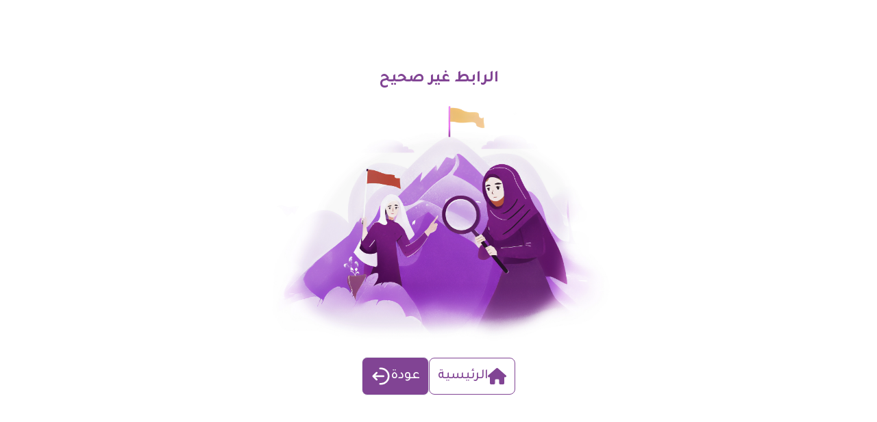

--- FILE ---
content_type: text/html
request_url: https://oula.org.sa/photos-sections/%D8%A7%D9%84%D8%B1%D8%B3%D8%A7%D9%85-%D8%A7%D9%84%D8%B5%D8%BA%D9%8A%D8%B1-2022
body_size: 219
content:
<!doctype html>
<html lang="ar" dir="rtl">
  <head>
    <meta charset="UTF-8" />
    <meta name="viewport" content="width=device-width, initial-scale=1.0" />
    <title>الجمعية النسائية الخيرية الأولى بجدة</title>
    <script type="module" crossorigin src="/assets/index-DOFnYNDF.js"></script>
    <link rel="stylesheet" crossorigin href="/assets/index-VAEBJXoi.css">
  </head>
  <body>
    <div id="root"></div>
  </body>
</html>


--- FILE ---
content_type: text/css
request_url: https://oula.org.sa/assets/index-VAEBJXoi.css
body_size: 12706
content:
@import"https://fonts.googleapis.com/css2?family=Tajawal:wght@200;300;400;500;700;800;900&display=swap";@import"https://fonts.googleapis.com/css2?family=Almarai:wght@300;400;700;800&display=swap";*,:before,:after{--tw-border-spacing-x: 0;--tw-border-spacing-y: 0;--tw-translate-x: 0;--tw-translate-y: 0;--tw-rotate: 0;--tw-skew-x: 0;--tw-skew-y: 0;--tw-scale-x: 1;--tw-scale-y: 1;--tw-pan-x: ;--tw-pan-y: ;--tw-pinch-zoom: ;--tw-scroll-snap-strictness: proximity;--tw-gradient-from-position: ;--tw-gradient-via-position: ;--tw-gradient-to-position: ;--tw-ordinal: ;--tw-slashed-zero: ;--tw-numeric-figure: ;--tw-numeric-spacing: ;--tw-numeric-fraction: ;--tw-ring-inset: ;--tw-ring-offset-width: 0px;--tw-ring-offset-color: #fff;--tw-ring-color: rgb(59 130 246 / .5);--tw-ring-offset-shadow: 0 0 #0000;--tw-ring-shadow: 0 0 #0000;--tw-shadow: 0 0 #0000;--tw-shadow-colored: 0 0 #0000;--tw-blur: ;--tw-brightness: ;--tw-contrast: ;--tw-grayscale: ;--tw-hue-rotate: ;--tw-invert: ;--tw-saturate: ;--tw-sepia: ;--tw-drop-shadow: ;--tw-backdrop-blur: ;--tw-backdrop-brightness: ;--tw-backdrop-contrast: ;--tw-backdrop-grayscale: ;--tw-backdrop-hue-rotate: ;--tw-backdrop-invert: ;--tw-backdrop-opacity: ;--tw-backdrop-saturate: ;--tw-backdrop-sepia: ;--tw-contain-size: ;--tw-contain-layout: ;--tw-contain-paint: ;--tw-contain-style: }::backdrop{--tw-border-spacing-x: 0;--tw-border-spacing-y: 0;--tw-translate-x: 0;--tw-translate-y: 0;--tw-rotate: 0;--tw-skew-x: 0;--tw-skew-y: 0;--tw-scale-x: 1;--tw-scale-y: 1;--tw-pan-x: ;--tw-pan-y: ;--tw-pinch-zoom: ;--tw-scroll-snap-strictness: proximity;--tw-gradient-from-position: ;--tw-gradient-via-position: ;--tw-gradient-to-position: ;--tw-ordinal: ;--tw-slashed-zero: ;--tw-numeric-figure: ;--tw-numeric-spacing: ;--tw-numeric-fraction: ;--tw-ring-inset: ;--tw-ring-offset-width: 0px;--tw-ring-offset-color: #fff;--tw-ring-color: rgb(59 130 246 / .5);--tw-ring-offset-shadow: 0 0 #0000;--tw-ring-shadow: 0 0 #0000;--tw-shadow: 0 0 #0000;--tw-shadow-colored: 0 0 #0000;--tw-blur: ;--tw-brightness: ;--tw-contrast: ;--tw-grayscale: ;--tw-hue-rotate: ;--tw-invert: ;--tw-saturate: ;--tw-sepia: ;--tw-drop-shadow: ;--tw-backdrop-blur: ;--tw-backdrop-brightness: ;--tw-backdrop-contrast: ;--tw-backdrop-grayscale: ;--tw-backdrop-hue-rotate: ;--tw-backdrop-invert: ;--tw-backdrop-opacity: ;--tw-backdrop-saturate: ;--tw-backdrop-sepia: ;--tw-contain-size: ;--tw-contain-layout: ;--tw-contain-paint: ;--tw-contain-style: }*,:before,:after{box-sizing:border-box;border-width:0;border-style:solid;border-color:#e5e7eb}:before,:after{--tw-content: ""}html,:host{line-height:1.5;-webkit-text-size-adjust:100%;-moz-tab-size:4;-o-tab-size:4;tab-size:4;font-family:ui-sans-serif,system-ui,sans-serif,"Apple Color Emoji","Segoe UI Emoji",Segoe UI Symbol,"Noto Color Emoji";font-feature-settings:normal;font-variation-settings:normal;-webkit-tap-highlight-color:transparent}body{margin:0;line-height:inherit}hr{height:0;color:inherit;border-top-width:1px}abbr:where([title]){-webkit-text-decoration:underline dotted;text-decoration:underline dotted}h1,h2,h3,h4,h5,h6{font-size:inherit;font-weight:inherit}a{color:inherit;text-decoration:inherit}b,strong{font-weight:bolder}code,kbd,samp,pre{font-family:ui-monospace,SFMono-Regular,Menlo,Monaco,Consolas,Liberation Mono,Courier New,monospace;font-feature-settings:normal;font-variation-settings:normal;font-size:1em}small{font-size:80%}sub,sup{font-size:75%;line-height:0;position:relative;vertical-align:baseline}sub{bottom:-.25em}sup{top:-.5em}table{text-indent:0;border-color:inherit;border-collapse:collapse}button,input,optgroup,select,textarea{font-family:inherit;font-feature-settings:inherit;font-variation-settings:inherit;font-size:100%;font-weight:inherit;line-height:inherit;letter-spacing:inherit;color:inherit;margin:0;padding:0}button,select{text-transform:none}button,input:where([type=button]),input:where([type=reset]),input:where([type=submit]){-webkit-appearance:button;background-color:transparent;background-image:none}:-moz-focusring{outline:auto}:-moz-ui-invalid{box-shadow:none}progress{vertical-align:baseline}::-webkit-inner-spin-button,::-webkit-outer-spin-button{height:auto}[type=search]{-webkit-appearance:textfield;outline-offset:-2px}::-webkit-search-decoration{-webkit-appearance:none}::-webkit-file-upload-button{-webkit-appearance:button;font:inherit}summary{display:list-item}blockquote,dl,dd,h1,h2,h3,h4,h5,h6,hr,figure,p,pre{margin:0}fieldset{margin:0;padding:0}legend{padding:0}ol,ul,menu{list-style:none;margin:0;padding:0}dialog{padding:0}textarea{resize:vertical}input::-moz-placeholder,textarea::-moz-placeholder{opacity:1;color:#9ca3af}input::placeholder,textarea::placeholder{opacity:1;color:#9ca3af}button,[role=button]{cursor:pointer}:disabled{cursor:default}img,svg,video,canvas,audio,iframe,embed,object{display:block;vertical-align:middle}img,video{max-width:100%;height:auto}[hidden]:where(:not([hidden=until-found])){display:none}.container{width:100%;margin-right:auto;margin-left:auto;padding-right:1rem;padding-left:1rem}@media (min-width: 540px){.container{max-width:540px}}@media (min-width: 720px){.container{max-width:720px}}@media (min-width: 960px){.container{max-width:960px}}@media (min-width: 1140px){.container{max-width:1140px}}@media (min-width: 1320px){.container{max-width:1320px}}.invisible{visibility:hidden}.fixed{position:fixed}.absolute{position:absolute}.relative{position:relative}.-right-\[7rem\]{right:-7rem}.bottom-0{bottom:0}.bottom-1\/2{bottom:50%}.bottom-10{bottom:2.5rem}.bottom-20{bottom:5rem}.bottom-3{bottom:.75rem}.bottom-5{bottom:1.25rem}.bottom-\[-100px\]{bottom:-100px}.bottom-\[-1px\]{bottom:-1px}.bottom-\[-235px\]{bottom:-235px}.bottom-\[-275px\]{bottom:-275px}.bottom-\[100px\]{bottom:100px}.bottom-\[62px\]{bottom:62px}.left-0{left:0}.left-1\/2{left:50%}.left-10{left:2.5rem}.left-2{left:.5rem}.left-\[-10px\]{left:-10px}.left-\[-150px\]{left:-150px}.left-\[-200px\]{left:-200px}.left-\[-25px\]{left:-25px}.left-\[-2px\]{left:-2px}.left-\[-35px\]{left:-35px}.left-\[-50\%\]{left:-50%}.left-\[20px\]{left:20px}.left-\[27\%\]{left:27%}.left-\[40\%\]{left:40%}.left-\[45\%\]{left:45%}.left-\[6\%\]{left:6%}.right-0{right:0}.right-10{right:2.5rem}.right-2{right:.5rem}.right-\[-10px\]{right:-10px}.right-\[-150px\]{right:-150px}.right-\[-2px\]{right:-2px}.right-\[-35px\]{right:-35px}.right-\[10\%\]{right:10%}.right-\[10px\]{right:10px}.right-\[20px\]{right:20px}.right-\[40\%\]{right:40%}.right-\[43\%\]{right:43%}.right-\[65\%\]{right:65%}.top-0{top:0}.top-1\/2{top:50%}.top-10{top:2.5rem}.top-2{top:.5rem}.top-32{top:8rem}.top-40{top:10rem}.top-5{top:1.25rem}.top-\[-1px\]{top:-1px}.top-\[-20px\]{top:-20px}.top-\[-21px\]{top:-21px}.top-\[-50px\]{top:-50px}.top-\[-70px\]{top:-70px}.top-\[-8px\]{top:-8px}.top-\[100px\]{top:100px}.top-\[10px\]{top:10px}.top-\[110px\]{top:110px}.top-\[180px\]{top:180px}.top-\[200px\]{top:200px}.top-\[33\%\]{top:33%}.top-\[34px\]{top:34px}.top-\[480px\]{top:480px}.top-\[48px\]{top:48px}.z-10{z-index:10}.z-30{z-index:30}.z-50{z-index:50}.z-\[-1\]{z-index:-1}.z-\[15\]{z-index:15}.z-\[20\]{z-index:20}.z-\[99999\]{z-index:99999}.z-\[9999\]{z-index:9999}.z-\[999\]{z-index:999}.z-\[99\]{z-index:99}.order-1{order:1}.order-2{order:2}.mx-1{margin-left:.25rem;margin-right:.25rem}.mx-2{margin-left:.5rem;margin-right:.5rem}.mx-5{margin-left:1.25rem;margin-right:1.25rem}.mx-auto{margin-left:auto;margin-right:auto}.my-20{margin-top:5rem;margin-bottom:5rem}.my-4{margin-top:1rem;margin-bottom:1rem}.my-5{margin-top:1.25rem;margin-bottom:1.25rem}.mb-10{margin-bottom:2.5rem}.mb-2{margin-bottom:.5rem}.mb-20{margin-bottom:5rem}.mb-5{margin-bottom:1.25rem}.mb-8{margin-bottom:2rem}.mb-\[120px\]{margin-bottom:120px}.mb-\[250px\]{margin-bottom:250px}.mb-\[350px\]{margin-bottom:350px}.mb-\[400px\]{margin-bottom:400px}.mb-\[650px\]{margin-bottom:650px}.ml-0{margin-left:0}.ml-1{margin-left:.25rem}.ml-10{margin-left:2.5rem}.ml-12{margin-left:3rem}.ml-2{margin-left:.5rem}.ml-\[-100\%\]{margin-left:-100%}.ml-\[5\%\]{margin-left:5%}.ml-auto{margin-left:auto}.mr-1{margin-right:.25rem}.mr-16{margin-right:4rem}.mr-2{margin-right:.5rem}.mr-24{margin-right:6rem}.mr-4{margin-right:1rem}.mr-5{margin-right:1.25rem}.mr-\[15\%\]{margin-right:15%}.mr-auto{margin-right:auto}.mt-1{margin-top:.25rem}.mt-10{margin-top:2.5rem}.mt-12{margin-top:3rem}.mt-2{margin-top:.5rem}.mt-20{margin-top:5rem}.mt-24{margin-top:6rem}.mt-28{margin-top:7rem}.mt-3{margin-top:.75rem}.mt-4{margin-top:1rem}.mt-5{margin-top:1.25rem}.mt-6{margin-top:1.5rem}.mt-7{margin-top:1.75rem}.mt-8{margin-top:2rem}.mt-\[-10px\]{margin-top:-10px}.mt-\[-15px\]{margin-top:-15px}.mt-\[-16px\]{margin-top:-16px}.mt-\[-50px\]{margin-top:-50px}.mt-\[-5px\]{margin-top:-5px}.mt-\[-6px\]{margin-top:-6px}.mt-\[-8px\]{margin-top:-8px}.mt-\[100px\]{margin-top:100px}.mt-\[120px\]{margin-top:120px}.mt-\[150px\]{margin-top:150px}.mt-\[180px\]{margin-top:180px}.mt-\[200px\]{margin-top:200px}.mt-\[77px\]{margin-top:77px}.mt-auto{margin-top:auto}.block{display:block}.flex{display:flex}.inline-flex{display:inline-flex}.table{display:table}.hidden{display:none}.size-10{width:2.5rem;height:2.5rem}.size-12{width:3rem;height:3rem}.size-14{width:3.5rem;height:3.5rem}.size-4{width:1rem;height:1rem}.size-8{width:2rem;height:2rem}.size-\[100px\]{width:100px;height:100px}.size-\[130px\]{width:130px;height:130px}.size-\[150px\]{width:150px;height:150px}.size-\[200px\]{width:200px;height:200px}.size-\[250px\]{width:250px;height:250px}.size-\[270px\]{width:270px;height:270px}.size-\[300px\]{width:300px;height:300px}.size-\[320px\]{width:320px;height:320px}.size-\[420px\]{width:420px;height:420px}.size-\[50px\]{width:50px;height:50px}.size-\[55px\]{width:55px;height:55px}.size-\[60px\]{width:60px;height:60px}.size-fit{width:-moz-fit-content;width:fit-content;height:-moz-fit-content;height:fit-content}.size-full{width:100%;height:100%}.h-10{height:2.5rem}.h-14{height:3.5rem}.h-16{height:4rem}.h-2{height:.5rem}.h-20{height:5rem}.h-4{height:1rem}.h-5{height:1.25rem}.h-8{height:2rem}.h-\[100px\]{height:100px}.h-\[120px\]{height:120px}.h-\[200px\]{height:200px}.h-\[250px\]{height:250px}.h-\[275px\]{height:275px}.h-\[280px\]{height:280px}.h-\[300px\]{height:300px}.h-\[302px\]{height:302px}.h-\[350px\]{height:350px}.h-\[354px\]{height:354px}.h-\[355px\]{height:355px}.h-\[400px\]{height:400px}.h-\[40px\]{height:40px}.h-\[423px\]{height:423px}.h-\[440px\]{height:440px}.h-\[443px\]{height:443px}.h-\[450px\]{height:450px}.h-\[470px\]{height:470px}.h-\[48px\]{height:48px}.h-\[500px\]{height:500px}.h-\[520px\]{height:520px}.h-\[550px\]{height:550px}.h-\[600px\]{height:600px}.h-\[60px\]{height:60px}.h-\[650px\]{height:650px}.h-\[680px\]{height:680px}.h-\[70\%\]{height:70%}.h-\[700px\]{height:700px}.h-\[86\%\]{height:86%}.h-\[90\%\]{height:90%}.h-\[90px\]{height:90px}.h-\[98\%\]{height:98%}.h-\[9px\]{height:9px}.h-fit{height:-moz-fit-content;height:fit-content}.h-full{height:100%}.h-screen{height:100vh}.max-h-\[90\%\]{max-height:90%}.max-h-\[90vh\]{max-height:90vh}.max-h-\[95\%\]{max-height:95%}.min-h-\[308px\]{min-height:308px}.min-h-\[500px\]{min-height:500px}.min-h-screen{min-height:100vh}.w-1\/2{width:50%}.w-1\/3{width:33.333333%}.w-1\/4{width:25%}.w-1\/6{width:16.666667%}.w-20{width:5rem}.w-\[100px\]{width:100px}.w-\[110px\]{width:110px}.w-\[120px\]{width:120px}.w-\[15\%\]{width:15%}.w-\[150px\]{width:150px}.w-\[175px\]{width:175px}.w-\[18\%\]{width:18%}.w-\[198px\]{width:198px}.w-\[20\%\]{width:20%}.w-\[200px\]{width:200px}.w-\[216px\]{width:216px}.w-\[23\%\]{width:23%}.w-\[233px\]{width:233px}.w-\[240px\]{width:240px}.w-\[250px\]{width:250px}.w-\[280px\]{width:280px}.w-\[30\%\]{width:30%}.w-\[300px\]{width:300px}.w-\[307px\]{width:307px}.w-\[35\%\]{width:35%}.w-\[350px\]{width:350px}.w-\[38\%\]{width:38%}.w-\[410px\]{width:410px}.w-\[415px\]{width:415px}.w-\[416px\]{width:416px}.w-\[420px\]{width:420px}.w-\[43\%\]{width:43%}.w-\[45\%\]{width:45%}.w-\[45px\]{width:45px}.w-\[47\%\]{width:47%}.w-\[48\%\]{width:48%}.w-\[49\%\]{width:49%}.w-\[500px\]{width:500px}.w-\[55\%\]{width:55%}.w-\[570px\]{width:570px}.w-\[60\%\]{width:60%}.w-\[68\%\]{width:68%}.w-\[70\%\]{width:70%}.w-\[75px\]{width:75px}.w-\[78\%\]{width:78%}.w-\[80\%\]{width:80%}.w-\[85\%\]{width:85%}.w-\[90\%\]{width:90%}.w-\[95\%\]{width:95%}.w-\[98\%\]{width:98%}.w-fit{width:-moz-fit-content;width:fit-content}.w-full{width:100%}.min-w-8{min-width:2rem}.min-w-\[100px\]{min-width:100px}.max-w-2xl{max-width:42rem}.max-w-\[100\%\]{max-width:100%}.max-w-\[10rem\]{max-width:10rem}.max-w-\[30rem\]{max-width:30rem}.flex-1{flex:1 1 0%}.shrink{flex-shrink:1}.shrink-0{flex-shrink:0}.grow{flex-grow:1}.border-collapse{border-collapse:collapse}.translate-x-\[-50\%\]{--tw-translate-x: -50%;transform:translate(var(--tw-translate-x),var(--tw-translate-y)) rotate(var(--tw-rotate)) skew(var(--tw-skew-x)) skewY(var(--tw-skew-y)) scaleX(var(--tw-scale-x)) scaleY(var(--tw-scale-y))}.translate-y-\[-40\%\]{--tw-translate-y: -40%;transform:translate(var(--tw-translate-x),var(--tw-translate-y)) rotate(var(--tw-rotate)) skew(var(--tw-skew-x)) skewY(var(--tw-skew-y)) scaleX(var(--tw-scale-x)) scaleY(var(--tw-scale-y))}.translate-y-\[-50\%\]{--tw-translate-y: -50%;transform:translate(var(--tw-translate-x),var(--tw-translate-y)) rotate(var(--tw-rotate)) skew(var(--tw-skew-x)) skewY(var(--tw-skew-y)) scaleX(var(--tw-scale-x)) scaleY(var(--tw-scale-y))}.rotate-12{--tw-rotate: 12deg;transform:translate(var(--tw-translate-x),var(--tw-translate-y)) rotate(var(--tw-rotate)) skew(var(--tw-skew-x)) skewY(var(--tw-skew-y)) scaleX(var(--tw-scale-x)) scaleY(var(--tw-scale-y))}.rotate-180{--tw-rotate: 180deg;transform:translate(var(--tw-translate-x),var(--tw-translate-y)) rotate(var(--tw-rotate)) skew(var(--tw-skew-x)) skewY(var(--tw-skew-y)) scaleX(var(--tw-scale-x)) scaleY(var(--tw-scale-y))}.rotate-\[-90deg\]{--tw-rotate: -90deg;transform:translate(var(--tw-translate-x),var(--tw-translate-y)) rotate(var(--tw-rotate)) skew(var(--tw-skew-x)) skewY(var(--tw-skew-y)) scaleX(var(--tw-scale-x)) scaleY(var(--tw-scale-y))}.cursor-default{cursor:default}.cursor-not-allowed{cursor:not-allowed}.cursor-pointer{cursor:pointer}.resize-none{resize:none}.list-none{list-style-type:none}.appearance-none{-webkit-appearance:none;-moz-appearance:none;appearance:none}.flex-col{flex-direction:column}.flex-wrap{flex-wrap:wrap}.items-start{align-items:flex-start}.items-end{align-items:flex-end}.items-center{align-items:center}.justify-start{justify-content:flex-start}.justify-end{justify-content:flex-end}.justify-center{justify-content:center}.justify-between{justify-content:space-between}.justify-around{justify-content:space-around}.gap-1{gap:.25rem}.gap-10{gap:2.5rem}.gap-16{gap:4rem}.gap-2{gap:.5rem}.gap-20{gap:5rem}.gap-3{gap:.75rem}.gap-4{gap:1rem}.gap-5{gap:1.25rem}.gap-6{gap:1.5rem}.gap-8{gap:2rem}.gap-\[120px\]{gap:120px}.overflow-auto{overflow:auto}.overflow-hidden{overflow:hidden}.overflow-x-auto{overflow-x:auto}.overflow-y-auto{overflow-y:auto}.overflow-x-hidden{overflow-x:hidden}.overflow-y-hidden{overflow-y:hidden}.text-ellipsis{text-overflow:ellipsis}.text-nowrap{text-wrap:nowrap}.rounded-2xl{border-radius:1rem}.rounded-3xl{border-radius:1.5rem}.rounded-\[50px\]{border-radius:50px}.rounded-full{border-radius:9999px}.rounded-lg{border-radius:.5rem}.rounded-md{border-radius:.375rem}.rounded-sm{border-radius:.125rem}.rounded-xl{border-radius:.75rem}.rounded-b-2xl{border-bottom-right-radius:1rem;border-bottom-left-radius:1rem}.rounded-b-\[30px\]{border-bottom-right-radius:30px;border-bottom-left-radius:30px}.rounded-b-\[80px\]{border-bottom-right-radius:80px;border-bottom-left-radius:80px}.rounded-b-full{border-bottom-right-radius:9999px;border-bottom-left-radius:9999px}.rounded-b-lg{border-bottom-right-radius:.5rem;border-bottom-left-radius:.5rem}.rounded-b-md{border-bottom-right-radius:.375rem;border-bottom-left-radius:.375rem}.rounded-b-xl{border-bottom-right-radius:.75rem;border-bottom-left-radius:.75rem}.rounded-l-\[50px\]{border-top-left-radius:50px;border-bottom-left-radius:50px}.rounded-l-full{border-top-left-radius:9999px;border-bottom-left-radius:9999px}.rounded-l-lg{border-top-left-radius:.5rem;border-bottom-left-radius:.5rem}.rounded-l-md{border-top-left-radius:.375rem;border-bottom-left-radius:.375rem}.rounded-r-full{border-top-right-radius:9999px;border-bottom-right-radius:9999px}.rounded-r-md{border-top-right-radius:.375rem;border-bottom-right-radius:.375rem}.rounded-t-2xl{border-top-left-radius:1rem;border-top-right-radius:1rem}.rounded-t-3xl{border-top-left-radius:1.5rem;border-top-right-radius:1.5rem}.rounded-t-\[30px\]{border-top-left-radius:30px;border-top-right-radius:30px}.rounded-t-\[35px\]{border-top-left-radius:35px;border-top-right-radius:35px}.rounded-t-\[50px\]{border-top-left-radius:50px;border-top-right-radius:50px}.rounded-t-lg{border-top-left-radius:.5rem;border-top-right-radius:.5rem}.rounded-t-md{border-top-left-radius:.375rem;border-top-right-radius:.375rem}.rounded-t-none{border-top-left-radius:0;border-top-right-radius:0}.rounded-t-xl{border-top-left-radius:.75rem;border-top-right-radius:.75rem}.rounded-bl-2xl{border-bottom-left-radius:1rem}.rounded-bl-3xl{border-bottom-left-radius:1.5rem}.rounded-bl-\[50px\]{border-bottom-left-radius:50px}.rounded-bl-\[60px\]{border-bottom-left-radius:60px}.rounded-bl-\[62px\]{border-bottom-left-radius:62px}.rounded-bl-full{border-bottom-left-radius:9999px}.rounded-bl-lg{border-bottom-left-radius:.5rem}.rounded-bl-md{border-bottom-left-radius:.375rem}.rounded-bl-none{border-bottom-left-radius:0}.rounded-bl-xl{border-bottom-left-radius:.75rem}.rounded-br-3xl{border-bottom-right-radius:1.5rem}.rounded-br-\[100px\]{border-bottom-right-radius:100px}.rounded-br-\[50px\]{border-bottom-right-radius:50px}.rounded-br-\[80px\]{border-bottom-right-radius:80px}.rounded-br-full{border-bottom-right-radius:9999px}.rounded-br-md{border-bottom-right-radius:.375rem}.rounded-tl-2xl{border-top-left-radius:1rem}.rounded-tl-3xl{border-top-left-radius:1.5rem}.rounded-tl-\[286px\]{border-top-left-radius:286px}.rounded-tl-\[50px\]{border-top-left-radius:50px}.rounded-tl-\[5px\]{border-top-left-radius:5px}.rounded-tl-\[80px\]{border-top-left-radius:80px}.rounded-tl-full{border-top-left-radius:9999px}.rounded-tl-md{border-top-left-radius:.375rem}.rounded-tl-none{border-top-left-radius:0}.rounded-tl-xl{border-top-left-radius:.75rem}.rounded-tr-\[120px\]{border-top-right-radius:120px}.rounded-tr-\[50px\]{border-top-right-radius:50px}.rounded-tr-\[5px\]{border-top-right-radius:5px}.rounded-tr-\[60px\]{border-top-right-radius:60px}.rounded-tr-full{border-top-right-radius:9999px}.rounded-tr-lg{border-top-right-radius:.5rem}.rounded-tr-md{border-top-right-radius:.375rem}.rounded-tr-none{border-top-right-radius:0}.rounded-tr-xl{border-top-right-radius:.75rem}.border{border-width:1px}.border-2{border-width:2px}.border-\[8px\]{border-width:8px}.border-x{border-left-width:1px;border-right-width:1px}.border-y-\[8px\]{border-top-width:8px;border-bottom-width:8px}.border-b{border-bottom-width:1px}.border-b-\[10px\]{border-bottom-width:10px}.border-b-\[6px\]{border-bottom-width:6px}.border-b-\[7px\]{border-bottom-width:7px}.border-l{border-left-width:1px}.border-t-0{border-top-width:0px}.border-t-\[10px\]{border-top-width:10px}.border-t-\[15px\]{border-top-width:15px}.border-t-\[4px\]{border-top-width:4px}.border-t-\[6px\]{border-top-width:6px}.border-none{border-style:none}.border-\[\#F1F1F1\]{--tw-border-opacity: 1;border-color:rgb(241 241 241 / var(--tw-border-opacity, 1))}.border-\[\#e4e4e4\]{--tw-border-opacity: 1;border-color:rgb(228 228 228 / var(--tw-border-opacity, 1))}.border-black\/10{border-color:#0000001a}.border-black\/20{border-color:#0003}.border-black\/30{border-color:#0000004d}.border-gray-300{--tw-border-opacity: 1;border-color:rgb(209 213 219 / var(--tw-border-opacity, 1))}.border-gray-400{--tw-border-opacity: 1;border-color:rgb(156 163 175 / var(--tw-border-opacity, 1))}.border-mainColor{--tw-border-opacity: 1;border-color:rgb(129 68 148 / var(--tw-border-opacity, 1))}.border-secondryColor{--tw-border-opacity: 1;border-color:rgb(119 119 119 / var(--tw-border-opacity, 1))}.border-slate-100{--tw-border-opacity: 1;border-color:rgb(241 245 249 / var(--tw-border-opacity, 1))}.border-white{--tw-border-opacity: 1;border-color:rgb(255 255 255 / var(--tw-border-opacity, 1))}.border-white\/20{border-color:#fff3}.border-white\/30{border-color:#ffffff4d}.border-white\/50{border-color:#ffffff80}.border-white\/70{border-color:#ffffffb3}.border-y-mainColor{--tw-border-opacity: 1;border-top-color:rgb(129 68 148 / var(--tw-border-opacity, 1));border-bottom-color:rgb(129 68 148 / var(--tw-border-opacity, 1))}.bg-\[\#00833a\]{--tw-bg-opacity: 1;background-color:rgb(0 131 58 / var(--tw-bg-opacity, 1))}.bg-\[\#444\]{--tw-bg-opacity: 1;background-color:rgb(68 68 68 / var(--tw-bg-opacity, 1))}.bg-\[\#4867aa\]{--tw-bg-opacity: 1;background-color:rgb(72 103 170 / var(--tw-bg-opacity, 1))}.bg-\[\#5da9dd\]{--tw-bg-opacity: 1;background-color:rgb(93 169 221 / var(--tw-bg-opacity, 1))}.bg-\[\#A888B5\]{--tw-bg-opacity: 1;background-color:rgb(168 136 181 / var(--tw-bg-opacity, 1))}.bg-\[\#C6ABCE\]{--tw-bg-opacity: 1;background-color:rgb(198 171 206 / var(--tw-bg-opacity, 1))}.bg-\[\#e9ecef\]{--tw-bg-opacity: 1;background-color:rgb(233 236 239 / var(--tw-bg-opacity, 1))}.bg-\[\#f1f1f1\]{--tw-bg-opacity: 1;background-color:rgb(241 241 241 / var(--tw-bg-opacity, 1))}.bg-\[\#f3c661\]{--tw-bg-opacity: 1;background-color:rgb(243 198 97 / var(--tw-bg-opacity, 1))}.bg-\[\#ff0000\]{--tw-bg-opacity: 1;background-color:rgb(255 0 0 / var(--tw-bg-opacity, 1))}.bg-black\/20{background-color:#0003}.bg-black\/50{background-color:#00000080}.bg-black\/70{background-color:#000000b3}.bg-black\/90{background-color:#000000e6}.bg-blue-500{--tw-bg-opacity: 1;background-color:rgb(59 130 246 / var(--tw-bg-opacity, 1))}.bg-blue-600{--tw-bg-opacity: 1;background-color:rgb(37 99 235 / var(--tw-bg-opacity, 1))}.bg-gray-100{--tw-bg-opacity: 1;background-color:rgb(243 244 246 / var(--tw-bg-opacity, 1))}.bg-gray-200{--tw-bg-opacity: 1;background-color:rgb(229 231 235 / var(--tw-bg-opacity, 1))}.bg-gray-300{--tw-bg-opacity: 1;background-color:rgb(209 213 219 / var(--tw-bg-opacity, 1))}.bg-gray-50{--tw-bg-opacity: 1;background-color:rgb(249 250 251 / var(--tw-bg-opacity, 1))}.bg-green-500{--tw-bg-opacity: 1;background-color:rgb(34 197 94 / var(--tw-bg-opacity, 1))}.bg-green-600{--tw-bg-opacity: 1;background-color:rgb(22 163 74 / var(--tw-bg-opacity, 1))}.bg-green-700{--tw-bg-opacity: 1;background-color:rgb(21 128 61 / var(--tw-bg-opacity, 1))}.bg-mainColor{--tw-bg-opacity: 1;background-color:rgb(129 68 148 / var(--tw-bg-opacity, 1))}.bg-mainColor\/30{background-color:#8144944d}.bg-mainColor\/90{background-color:#814494e6}.bg-mainColor\/95{background-color:#814494f2}.bg-orange-400{--tw-bg-opacity: 1;background-color:rgb(251 146 60 / var(--tw-bg-opacity, 1))}.bg-purple-400{--tw-bg-opacity: 1;background-color:rgb(192 132 252 / var(--tw-bg-opacity, 1))}.bg-red-600{--tw-bg-opacity: 1;background-color:rgb(220 38 38 / var(--tw-bg-opacity, 1))}.bg-red-700{--tw-bg-opacity: 1;background-color:rgb(185 28 28 / var(--tw-bg-opacity, 1))}.bg-secondryColor{--tw-bg-opacity: 1;background-color:rgb(119 119 119 / var(--tw-bg-opacity, 1))}.bg-slate-100{--tw-bg-opacity: 1;background-color:rgb(241 245 249 / var(--tw-bg-opacity, 1))}.bg-slate-500{--tw-bg-opacity: 1;background-color:rgb(100 116 139 / var(--tw-bg-opacity, 1))}.bg-transparent{background-color:transparent}.bg-white{--tw-bg-opacity: 1;background-color:rgb(255 255 255 / var(--tw-bg-opacity, 1))}.bg-yellow-400{--tw-bg-opacity: 1;background-color:rgb(250 204 21 / var(--tw-bg-opacity, 1))}.bg-gradient-to-b{background-image:linear-gradient(to bottom,var(--tw-gradient-stops))}.bg-gradient-to-r{background-image:linear-gradient(to right,var(--tw-gradient-stops))}.bg-gradient-to-t{background-image:linear-gradient(to top,var(--tw-gradient-stops))}.from-\[\#27202a\]{--tw-gradient-from: #27202a var(--tw-gradient-from-position);--tw-gradient-to: rgb(39 32 42 / 0) var(--tw-gradient-to-position);--tw-gradient-stops: var(--tw-gradient-from), var(--tw-gradient-to)}.from-\[\#703c80\]{--tw-gradient-from: #703c80 var(--tw-gradient-from-position);--tw-gradient-to: rgb(112 60 128 / 0) var(--tw-gradient-to-position);--tw-gradient-stops: var(--tw-gradient-from), var(--tw-gradient-to)}.from-\[\#814494\]{--tw-gradient-from: #814494 var(--tw-gradient-from-position);--tw-gradient-to: rgb(129 68 148 / 0) var(--tw-gradient-to-position);--tw-gradient-stops: var(--tw-gradient-from), var(--tw-gradient-to)}.from-\[\#824196\]{--tw-gradient-from: #824196 var(--tw-gradient-from-position);--tw-gradient-to: rgb(130 65 150 / 0) var(--tw-gradient-to-position);--tw-gradient-stops: var(--tw-gradient-from), var(--tw-gradient-to)}.from-\[\#C6ABCE\]{--tw-gradient-from: #C6ABCE var(--tw-gradient-from-position);--tw-gradient-to: rgb(198 171 206 / 0) var(--tw-gradient-to-position);--tw-gradient-stops: var(--tw-gradient-from), var(--tw-gradient-to)}.to-\[\#601079\]{--tw-gradient-to: #601079 var(--tw-gradient-to-position)}.to-\[\#814494\]{--tw-gradient-to: #814494 var(--tw-gradient-to-position)}.to-\[\#8d579e\]{--tw-gradient-to: #8d579e var(--tw-gradient-to-position)}.to-\[\#C6ABCE\]{--tw-gradient-to: #C6ABCE var(--tw-gradient-to-position)}.to-\[\#a37fad\]{--tw-gradient-to: #a37fad var(--tw-gradient-to-position)}.bg-cover{background-size:cover}.object-contain{-o-object-fit:contain;object-fit:contain}.object-cover{-o-object-fit:cover;object-fit:cover}.p-1{padding:.25rem}.p-10{padding:2.5rem}.p-2{padding:.5rem}.p-3{padding:.75rem}.p-4{padding:1rem}.p-5{padding:1.25rem}.p-6{padding:1.5rem}.px-1{padding-left:.25rem;padding-right:.25rem}.px-10{padding-left:2.5rem;padding-right:2.5rem}.px-16{padding-left:4rem;padding-right:4rem}.px-2{padding-left:.5rem;padding-right:.5rem}.px-20{padding-left:5rem;padding-right:5rem}.px-3{padding-left:.75rem;padding-right:.75rem}.px-4{padding-left:1rem;padding-right:1rem}.px-5{padding-left:1.25rem;padding-right:1.25rem}.px-6{padding-left:1.5rem;padding-right:1.5rem}.px-8{padding-left:2rem;padding-right:2rem}.px-\[10px\]{padding-left:10px;padding-right:10px}.py-1{padding-top:.25rem;padding-bottom:.25rem}.py-10{padding-top:2.5rem;padding-bottom:2.5rem}.py-16{padding-top:4rem;padding-bottom:4rem}.py-2{padding-top:.5rem;padding-bottom:.5rem}.py-3{padding-top:.75rem;padding-bottom:.75rem}.py-4{padding-top:1rem;padding-bottom:1rem}.py-5{padding-top:1.25rem;padding-bottom:1.25rem}.py-6{padding-top:1.5rem;padding-bottom:1.5rem}.py-7{padding-top:1.75rem;padding-bottom:1.75rem}.py-8{padding-top:2rem;padding-bottom:2rem}.py-\[3px\]{padding-top:3px;padding-bottom:3px}.pb-1{padding-bottom:.25rem}.pb-10{padding-bottom:2.5rem}.pb-2{padding-bottom:.5rem}.pb-3{padding-bottom:.75rem}.pb-4{padding-bottom:1rem}.pb-5{padding-bottom:1.25rem}.pb-8{padding-bottom:2rem}.pb-\[30px\]{padding-bottom:30px}.pl-2{padding-left:.5rem}.pl-28{padding-left:7rem}.pl-5{padding-left:1.25rem}.pl-8{padding-left:2rem}.pl-\[200px\]{padding-left:200px}.pr-2{padding-right:.5rem}.pr-5{padding-right:1.25rem}.pr-8{padding-right:2rem}.pr-\[200px\]{padding-right:200px}.pt-1{padding-top:.25rem}.pt-10{padding-top:2.5rem}.pt-20{padding-top:5rem}.pt-24{padding-top:6rem}.pt-5{padding-top:1.25rem}.pt-8{padding-top:2rem}.pt-\[100px\]{padding-top:100px}.pt-\[130px\]{padding-top:130px}.pt-\[3\%\]{padding-top:3%}.text-left{text-align:left}.text-center{text-align:center}.text-right{text-align:right}.text-2xl{font-size:1.5rem;line-height:2rem}.text-3xl{font-size:1.875rem;line-height:2.25rem}.text-4xl{font-size:2.25rem;line-height:2.5rem}.text-5xl{font-size:3rem;line-height:1}.text-\[100px\]{font-size:100px}.text-\[12px\]{font-size:12px}.text-\[15px\]{font-size:15px}.text-\[30px\]{font-size:30px}.text-\[35px\]{font-size:35px}.text-\[36px\]{font-size:36px}.text-\[40px\]{font-size:40px}.text-\[50px\]{font-size:50px}.text-\[60px\]{font-size:60px}.text-\[70px\]{font-size:70px}.text-\[80px\]{font-size:80px}.text-\[8px\]{font-size:8px}.text-base{font-size:1rem;line-height:1.5rem}.text-lg{font-size:1.125rem;line-height:1.75rem}.text-sm{font-size:.875rem;line-height:1.25rem}.text-xl{font-size:1.25rem;line-height:1.75rem}.text-xs{font-size:.75rem;line-height:1rem}.font-bold{font-weight:700}.font-medium{font-weight:500}.font-semibold{font-weight:600}.uppercase{text-transform:uppercase}.capitalize{text-transform:capitalize}.leading-8{line-height:2rem}.leading-9{line-height:2.25rem}.text-\[\#444\]{--tw-text-opacity: 1;color:rgb(68 68 68 / var(--tw-text-opacity, 1))}.text-\[\#777\]{--tw-text-opacity: 1;color:rgb(119 119 119 / var(--tw-text-opacity, 1))}.text-\[\#7e7e7e\]{--tw-text-opacity: 1;color:rgb(126 126 126 / var(--tw-text-opacity, 1))}.text-black{--tw-text-opacity: 1;color:rgb(0 0 0 / var(--tw-text-opacity, 1))}.text-blue-500{--tw-text-opacity: 1;color:rgb(59 130 246 / var(--tw-text-opacity, 1))}.text-blue-600{--tw-text-opacity: 1;color:rgb(37 99 235 / var(--tw-text-opacity, 1))}.text-gray-600{--tw-text-opacity: 1;color:rgb(75 85 99 / var(--tw-text-opacity, 1))}.text-gray-700{--tw-text-opacity: 1;color:rgb(55 65 81 / var(--tw-text-opacity, 1))}.text-mainColor{--tw-text-opacity: 1;color:rgb(129 68 148 / var(--tw-text-opacity, 1))}.text-orange-200{--tw-text-opacity: 1;color:rgb(254 215 170 / var(--tw-text-opacity, 1))}.text-orange-400{--tw-text-opacity: 1;color:rgb(251 146 60 / var(--tw-text-opacity, 1))}.text-orange-500{--tw-text-opacity: 1;color:rgb(249 115 22 / var(--tw-text-opacity, 1))}.text-red-600{--tw-text-opacity: 1;color:rgb(220 38 38 / var(--tw-text-opacity, 1))}.text-secondryColor{--tw-text-opacity: 1;color:rgb(119 119 119 / var(--tw-text-opacity, 1))}.text-slate-700{--tw-text-opacity: 1;color:rgb(51 65 85 / var(--tw-text-opacity, 1))}.text-slate-900{--tw-text-opacity: 1;color:rgb(15 23 42 / var(--tw-text-opacity, 1))}.text-white{--tw-text-opacity: 1;color:rgb(255 255 255 / var(--tw-text-opacity, 1))}.text-zinc-500{--tw-text-opacity: 1;color:rgb(113 113 122 / var(--tw-text-opacity, 1))}.text-zinc-800{--tw-text-opacity: 1;color:rgb(39 39 42 / var(--tw-text-opacity, 1))}.accent-mainColor{accent-color:#814494}.opacity-25{opacity:.25}.opacity-30{opacity:.3}.opacity-50{opacity:.5}.opacity-60{opacity:.6}.opacity-70{opacity:.7}.opacity-80{opacity:.8}.bg-blend-multiply{background-blend-mode:multiply}.bg-blend-screen{background-blend-mode:screen}.shadow{--tw-shadow: 0 1px 3px 0 rgb(0 0 0 / .1), 0 1px 2px -1px rgb(0 0 0 / .1);--tw-shadow-colored: 0 1px 3px 0 var(--tw-shadow-color), 0 1px 2px -1px var(--tw-shadow-color);box-shadow:var(--tw-ring-offset-shadow, 0 0 #0000),var(--tw-ring-shadow, 0 0 #0000),var(--tw-shadow)}.shadow-2xl{--tw-shadow: 0 25px 50px -12px rgb(0 0 0 / .25);--tw-shadow-colored: 0 25px 50px -12px var(--tw-shadow-color);box-shadow:var(--tw-ring-offset-shadow, 0 0 #0000),var(--tw-ring-shadow, 0 0 #0000),var(--tw-shadow)}.shadow-lg{--tw-shadow: 0 10px 15px -3px rgb(0 0 0 / .1), 0 4px 6px -4px rgb(0 0 0 / .1);--tw-shadow-colored: 0 10px 15px -3px var(--tw-shadow-color), 0 4px 6px -4px var(--tw-shadow-color);box-shadow:var(--tw-ring-offset-shadow, 0 0 #0000),var(--tw-ring-shadow, 0 0 #0000),var(--tw-shadow)}.shadow-md{--tw-shadow: 0 4px 6px -1px rgb(0 0 0 / .1), 0 2px 4px -2px rgb(0 0 0 / .1);--tw-shadow-colored: 0 4px 6px -1px var(--tw-shadow-color), 0 2px 4px -2px var(--tw-shadow-color);box-shadow:var(--tw-ring-offset-shadow, 0 0 #0000),var(--tw-ring-shadow, 0 0 #0000),var(--tw-shadow)}.shadow-sm{--tw-shadow: 0 1px 2px 0 rgb(0 0 0 / .05);--tw-shadow-colored: 0 1px 2px 0 var(--tw-shadow-color);box-shadow:var(--tw-ring-offset-shadow, 0 0 #0000),var(--tw-ring-shadow, 0 0 #0000),var(--tw-shadow)}.shadow-xl{--tw-shadow: 0 20px 25px -5px rgb(0 0 0 / .1), 0 8px 10px -6px rgb(0 0 0 / .1);--tw-shadow-colored: 0 20px 25px -5px var(--tw-shadow-color), 0 8px 10px -6px var(--tw-shadow-color);box-shadow:var(--tw-ring-offset-shadow, 0 0 #0000),var(--tw-ring-shadow, 0 0 #0000),var(--tw-shadow)}.shadow-white{--tw-shadow-color: #fff;--tw-shadow: var(--tw-shadow-colored)}.outline-none{outline:2px solid transparent;outline-offset:2px}.outline{outline-style:solid}.outline-mainColor{outline-color:#814494}.blur{--tw-blur: blur(8px);filter:var(--tw-blur) var(--tw-brightness) var(--tw-contrast) var(--tw-grayscale) var(--tw-hue-rotate) var(--tw-invert) var(--tw-saturate) var(--tw-sepia) var(--tw-drop-shadow)}.grayscale{--tw-grayscale: grayscale(100%);filter:var(--tw-blur) var(--tw-brightness) var(--tw-contrast) var(--tw-grayscale) var(--tw-hue-rotate) var(--tw-invert) var(--tw-saturate) var(--tw-sepia) var(--tw-drop-shadow)}.filter{filter:var(--tw-blur) var(--tw-brightness) var(--tw-contrast) var(--tw-grayscale) var(--tw-hue-rotate) var(--tw-invert) var(--tw-saturate) var(--tw-sepia) var(--tw-drop-shadow)}.transition{transition-property:color,background-color,border-color,text-decoration-color,fill,stroke,opacity,box-shadow,transform,filter,-webkit-backdrop-filter;transition-property:color,background-color,border-color,text-decoration-color,fill,stroke,opacity,box-shadow,transform,filter,backdrop-filter;transition-property:color,background-color,border-color,text-decoration-color,fill,stroke,opacity,box-shadow,transform,filter,backdrop-filter,-webkit-backdrop-filter;transition-timing-function:cubic-bezier(.4,0,.2,1);transition-duration:.15s}.duration-200{transition-duration:.2s}.duration-300{transition-duration:.3s}.duration-500{transition-duration:.5s}.duration-700{transition-duration:.7s}.ease-in-out{transition-timing-function:cubic-bezier(.4,0,.2,1)}html{scroll-behavior:smooth}body{font-family:Tajawal,Almarai,serif}::-moz-selection{background-color:#814494;color:#fff}::selection{background-color:#814494;color:#fff}input[type=number]::-webkit-inner-spin-button,input[type=number]::-webkit-outer-spin-button{-webkit-appearance:none;margin:0}input[type=number]{-moz-appearance:textfield}.video-gradient{background-image:linear-gradient(to left,#814494 20%,#c6abce)}.navbar .active{background-color:#fff;color:#814494;padding:5px;border-bottom-left-radius:10px;border-top-right-radius:10px}@media (min-width: 1280px){.sub-menu:first-of-type:hover .inner-sub-menu{display:flex;flex-direction:column}.link{padding:5px}.link:hover{background-color:#fff;color:#814494;border-top-left-radius:10px;border-top-right-radius:10px}.link:hover .fa-angle-down{color:#814494}.sub-menu-inner:hover .inner-sub-menu-inner{display:flex;flex-direction:column;gap:8px}}.other-links:hover .inner-sub-menu,.other-links-sub:hover .inner-sub-menu-inner{display:flex;flex-direction:column}.gradient{background-color:#ff3cac;background-image:linear-gradient(225deg,#ff3cac,#784ba0,#2b86c5)}.media-slider .swiper-pagination{display:none}.swiper.hero .swiper-button-prev,.swiper.hero .swiper-button-next{background:#6a2f87;width:40px;height:40px;border-radius:50%}@media screen and (max-width: 1200px){.swiper.hero .swiper-button-prev,.swiper.hero .swiper-button-next{display:none}}.swiper.hero .swiper-button-prev:after,.swiper.hero .swiper-button-next:after{border-radius:50%;display:flex;align-items:center;justify-content:center;font-size:13px;color:#fff;font-weight:700}.swiper.prize{padding-top:30px;padding-bottom:50px!important}.swiper.prize .swiper-button-prev,.swiper.prize .swiper-button-next{background:#f7bd59;width:200px;height:200px;border-radius:50%;top:50px;z-index:20;opacity:0}@media screen and (max-width: 1280px){.swiper.prize .swiper-button-prev,.swiper.prize .swiper-button-next{display:none}}.swiper.prize .swiper-button-prev,.swiper.prize .swiper-button-next{left:0}.swiper.prize .swiper-button-prev:after,.swiper.prize .swiper-button-next:after{border-radius:50%;display:flex;align-items:center;justify-content:center;font-size:13px;color:#fff;font-weight:700}.prize-card:hover{border-color:#814494}.prize-card:hover h5{visibility:visible}.swiper.donation .swiper-button-prev,.swiper.donation .swiper-button-next{top:500px}.swiper.donation .swiper-button-prev{right:63%}.swiper.donation .swiper-button-next{left:25%}.swiper.donation .swiper-button-prev:after,.swiper.donation .swiper-button-next:after{border-radius:50%;display:flex;align-items:center;justify-content:center;font-size:13px;color:#fff;font-weight:700}::-webkit-scrollbar{width:10px;background-color:#f5f5f5}::-webkit-scrollbar-thumb{background-image:linear-gradient(90deg,#814494,#c6abce)}.custom-path:after{content:"";width:105%;height:100%;position:absolute;top:90px;left:50%;transform:translate(-50%);background-color:#fff;border-radius:200px}.custom-path:hover{background-color:#f6f6f6;border-color:#c6abce}.custom-path:hover h4{color:#814494}.custom-path:hover a{background-image:linear-gradient(135deg,#fff 100%,#464749 0%);box-shadow:0 15px 25px -12px #00000040}.custom-path:hover a span{color:#814494}.custom-path:hover a svg{color:#814494!important}.profile-nav .active{background:#814494;color:#fff}.swiper.about-home-slider .swiper-pagination{bottom:0}.swiper.about-home-slider .swiper-pagination .swiper-pagination-bullet{background:#814494;width:32px;height:6px;border-radius:2px}.description1{display:-webkit-box;-webkit-line-clamp:1;-webkit-box-orient:vertical;overflow:hidden;text-overflow:ellipsis;white-space:normal}.description2{display:-webkit-box;-webkit-line-clamp:2;-webkit-box-orient:vertical;overflow:hidden;text-overflow:ellipsis;white-space:normal}.percentage-arrow:after{content:"";position:absolute;left:3px;bottom:-5px;border:5px solid #814494;border-top-color:transparent;border-left-color:transparent;transform:rotate(45deg)}.strategies:after{content:"";position:absolute;bottom:-297%;left:-100%;width:300%;height:300%;border-radius:50%;background:#fff}.slider-center .swiper-wrapper{justify-content:center}.loader:after{content:"";display:inline-block;font-size:6.2px;border:1.2em solid #004080;border-right-color:#00408000!important;transform:translateZ(0);animation:spiner 1s infinite cubic-bezier(.53,.21,.57,.85),colors 3s infinite cubic-bezier(.45,-.03,1,.77);border-radius:50%;width:5em;height:5em;position:absolute;top:50%;right:50%;right:calc(50% - 3em);margin-top:-2.5em}@keyframes colors{0%{border-color:#fff;border-bottom-color:transparent}33%{border-color:#fff;border-bottom-color:transparent}66%{border-color:#fff;border-bottom-color:transparent}to{border-color:#fff;border-bottom-color:transparent}}@keyframes spiner{0%{transform:rotate(0)}to{transform:rotate(720deg);color:#d9f5ad}}.gradient-gray{background-color:#333;background-image:linear-gradient(90deg,#333,#111)}.bottom-nav a.active{background-color:#814494;background-image:linear-gradient(90deg,#c6abce,#814494)}.tool-parent:hover span{display:block}.facilties-slider .swiper-button-prev,.facilties-slider .swiper-button-next{background:#814494;width:40px;height:40px;border-radius:50%}.facilties-slider .swiper-button-prev:after,.facilties-slider .swiper-button-next:after{border-radius:50%;display:flex;align-items:center;justify-content:center;font-size:13px;color:#fff;font-weight:700}.facilties-slider .swiper-pagination{bottom:0}.facilties-slider .swiper-pagination .swiper-pagination-bullet{background:#814494}.facilties-slider .swiper-pagination .swiper-pagination-bullet-active{width:32px;height:8px;border-radius:50px}.payment-card{direction:ltr!important}.wpwl-group{display:flex;flex-direction:column;align-items:center}.wpwl-group.wpwl-group-brand{flex-direction:row}.wpwl-group .wpwl-group-brand{width:100%}.wpwl-group .wpwl-wrapper-brand{width:45%}.wpwl-group .wpwl-wrapper-cardNumber,.wpwl-group .wpwl-wrapper-expiry,.wpwl-group .wpwl-wrapper-cardHolder{width:100%}.wpwl-group .wpwl-label{width:100%;text-align:center}.wpwl-group .wpwl-wrapper-submit{display:flex;justify-content:center}.numbers:hover .icon{left:50%;transform:translate(-50%);transition:all ease-in-out .5s;width:220px}.line-mobile-menu:after{content:"";width:50%;height:1px;background-color:#fff;position:absolute;bottom:0;left:50%;transform:translate(-50%)}.line-mobile-menu:last-of-type:after{width:0}.after\:rounded-md:after{content:var(--tw-content);border-radius:.375rem}.after\:rounded-bl-none:after{content:var(--tw-content);border-bottom-left-radius:0}.after\:rounded-br-none:after{content:var(--tw-content);border-bottom-right-radius:0}.after\:rounded-tl-none:after{content:var(--tw-content);border-top-left-radius:0}.after\:rounded-tr-none:after{content:var(--tw-content);border-top-right-radius:0}.after\:opacity-100:after{content:var(--tw-content);opacity:1}.after\:opacity-20:after{content:var(--tw-content);opacity:.2}.after\:opacity-5:after{content:var(--tw-content);opacity:.05}.first-of-type\:rounded-r-lg:first-of-type{border-top-right-radius:.5rem;border-bottom-right-radius:.5rem}.last-of-type\:mb-0:last-of-type{margin-bottom:0}.last-of-type\:mr-0:last-of-type{margin-right:0}.last-of-type\:rounded-b-xl:last-of-type{border-bottom-right-radius:.75rem;border-bottom-left-radius:.75rem}.last-of-type\:rounded-l-lg:last-of-type{border-top-left-radius:.5rem;border-bottom-left-radius:.5rem}.hover\:bottom-\[-110px\]:hover{bottom:-110px}.hover\:bottom-\[-200px\]:hover{bottom:-200px}.hover\:translate-x-1:hover{--tw-translate-x: .25rem;transform:translate(var(--tw-translate-x),var(--tw-translate-y)) rotate(var(--tw-rotate)) skew(var(--tw-skew-x)) skewY(var(--tw-skew-y)) scaleX(var(--tw-scale-x)) scaleY(var(--tw-scale-y))}.hover\:translate-x-\[-4px\]:hover{--tw-translate-x: -4px;transform:translate(var(--tw-translate-x),var(--tw-translate-y)) rotate(var(--tw-rotate)) skew(var(--tw-skew-x)) skewY(var(--tw-skew-y)) scaleX(var(--tw-scale-x)) scaleY(var(--tw-scale-y))}.hover\:translate-x-\[-8px\]:hover{--tw-translate-x: -8px;transform:translate(var(--tw-translate-x),var(--tw-translate-y)) rotate(var(--tw-rotate)) skew(var(--tw-skew-x)) skewY(var(--tw-skew-y)) scaleX(var(--tw-scale-x)) scaleY(var(--tw-scale-y))}.hover\:translate-x-\[8px\]:hover{--tw-translate-x: 8px;transform:translate(var(--tw-translate-x),var(--tw-translate-y)) rotate(var(--tw-rotate)) skew(var(--tw-skew-x)) skewY(var(--tw-skew-y)) scaleX(var(--tw-scale-x)) scaleY(var(--tw-scale-y))}.hover\:translate-y-\[-50px\]:hover{--tw-translate-y: -50px;transform:translate(var(--tw-translate-x),var(--tw-translate-y)) rotate(var(--tw-rotate)) skew(var(--tw-skew-x)) skewY(var(--tw-skew-y)) scaleX(var(--tw-scale-x)) scaleY(var(--tw-scale-y))}.hover\:border-mainColor:hover{--tw-border-opacity: 1;border-color:rgb(129 68 148 / var(--tw-border-opacity, 1))}.hover\:bg-green-600:hover{--tw-bg-opacity: 1;background-color:rgb(22 163 74 / var(--tw-bg-opacity, 1))}.hover\:bg-green-700:hover{--tw-bg-opacity: 1;background-color:rgb(21 128 61 / var(--tw-bg-opacity, 1))}.hover\:bg-mainColor:hover{--tw-bg-opacity: 1;background-color:rgb(129 68 148 / var(--tw-bg-opacity, 1))}.hover\:bg-red-500:hover{--tw-bg-opacity: 1;background-color:rgb(239 68 68 / var(--tw-bg-opacity, 1))}.hover\:bg-secondryColor:hover{--tw-bg-opacity: 1;background-color:rgb(119 119 119 / var(--tw-bg-opacity, 1))}.hover\:text-\[\#C6ABCE\]:hover{--tw-text-opacity: 1;color:rgb(198 171 206 / var(--tw-text-opacity, 1))}.hover\:text-blue-500:hover{--tw-text-opacity: 1;color:rgb(59 130 246 / var(--tw-text-opacity, 1))}.hover\:text-mainColor:hover{--tw-text-opacity: 1;color:rgb(129 68 148 / var(--tw-text-opacity, 1))}.hover\:text-white:hover{--tw-text-opacity: 1;color:rgb(255 255 255 / var(--tw-text-opacity, 1))}.hover\:opacity-90:hover{opacity:.9}.hover\:outline-mainColor:hover{outline-color:#814494}.hover\:grayscale-0:hover{--tw-grayscale: grayscale(0);filter:var(--tw-blur) var(--tw-brightness) var(--tw-contrast) var(--tw-grayscale) var(--tw-hue-rotate) var(--tw-invert) var(--tw-saturate) var(--tw-sepia) var(--tw-drop-shadow)}.focus\:outline-mainColor:focus{outline-color:#814494}.group:hover .group-hover\:block{display:block}.group:hover .group-hover\:bg-mainColor{--tw-bg-opacity: 1;background-color:rgb(129 68 148 / var(--tw-bg-opacity, 1))}.group:hover .group-hover\:text-white{--tw-text-opacity: 1;color:rgb(255 255 255 / var(--tw-text-opacity, 1))}.group:hover .group-hover\:grayscale-0{--tw-grayscale: grayscale(0);filter:var(--tw-blur) var(--tw-brightness) var(--tw-contrast) var(--tw-grayscale) var(--tw-hue-rotate) var(--tw-invert) var(--tw-saturate) var(--tw-sepia) var(--tw-drop-shadow)}@media not all and (min-width: 1280px){.max-xl\:fixed{position:fixed}.max-xl\:left-0{left:0}.max-xl\:left-1\/2{left:50%}.max-xl\:right-0{right:0}.max-xl\:top-1\/2{top:50%}.max-xl\:top-20{top:5rem}.max-xl\:top-5{top:1.25rem}.max-xl\:z-\[1\]{z-index:1}.max-xl\:order-1{order:1}.max-xl\:order-2{order:2}.max-xl\:mx-auto{margin-left:auto;margin-right:auto}.max-xl\:mb-2{margin-bottom:.5rem}.max-xl\:mb-5{margin-bottom:1.25rem}.max-xl\:mt-10{margin-top:2.5rem}.max-xl\:mt-20{margin-top:5rem}.max-xl\:mt-3{margin-top:.75rem}.max-xl\:mt-5{margin-top:1.25rem}.max-xl\:mt-\[-20px\]{margin-top:-20px}.max-xl\:mt-\[100px\]{margin-top:100px}.max-xl\:flex{display:flex}.max-xl\:hidden{display:none}.max-xl\:h-12{height:3rem}.max-xl\:h-\[130px\]{height:130px}.max-xl\:h-\[200px\]{height:200px}.max-xl\:h-\[250px\]{height:250px}.max-xl\:h-\[300px\]{height:300px}.max-xl\:h-\[450px\]{height:450px}.max-xl\:h-\[550px\]{height:550px}.max-xl\:h-\[650px\]{height:650px}.max-xl\:h-\[850px\]{height:850px}.max-xl\:h-fit{height:-moz-fit-content;height:fit-content}.max-xl\:h-full{height:100%}.max-xl\:w-\[100px\]{width:100px}.max-xl\:w-\[198px\]{width:198px}.max-xl\:w-\[65\%\]{width:65%}.max-xl\:w-\[80\%\]{width:80%}.max-xl\:w-\[95\%\]{width:95%}.max-xl\:w-full{width:100%}.max-xl\:flex-1{flex:1 1 0%}.max-xl\:translate-x-\[-50\%\]{--tw-translate-x: -50%;transform:translate(var(--tw-translate-x),var(--tw-translate-y)) rotate(var(--tw-rotate)) skew(var(--tw-skew-x)) skewY(var(--tw-skew-y)) scaleX(var(--tw-scale-x)) scaleY(var(--tw-scale-y))}.max-xl\:translate-y-\[-50\%\]{--tw-translate-y: -50%;transform:translate(var(--tw-translate-x),var(--tw-translate-y)) rotate(var(--tw-rotate)) skew(var(--tw-skew-x)) skewY(var(--tw-skew-y)) scaleX(var(--tw-scale-x)) scaleY(var(--tw-scale-y))}.max-xl\:flex-col{flex-direction:column}.max-xl\:flex-wrap{flex-wrap:wrap}.max-xl\:items-center{align-items:center}.max-xl\:justify-center{justify-content:center}.max-xl\:gap-10{gap:2.5rem}.max-xl\:gap-2{gap:.5rem}.max-xl\:gap-20{gap:5rem}.max-xl\:gap-5{gap:1.25rem}.max-xl\:overflow-x-auto{overflow-x:auto}.max-xl\:overflow-y-hidden{overflow-y:hidden}.max-xl\:rounded-2xl{border-radius:1rem}.max-xl\:rounded-bl-\[50px\]{border-bottom-left-radius:50px}.max-xl\:rounded-br-2xl{border-bottom-right-radius:1rem}.max-xl\:border-b{border-bottom-width:1px}.max-xl\:bg-transparent{background-color:transparent}.max-xl\:bg-gradient-to-t{background-image:linear-gradient(to top,var(--tw-gradient-stops))}.max-xl\:object-center{-o-object-position:center;object-position:center}.max-xl\:p-5{padding:1.25rem}.max-xl\:px-4{padding-left:1rem;padding-right:1rem}.max-xl\:px-5{padding-left:1.25rem;padding-right:1.25rem}.max-xl\:py-\[100px\]{padding-top:100px;padding-bottom:100px}.max-xl\:pb-2{padding-bottom:.5rem}.max-xl\:pb-20{padding-bottom:5rem}.max-xl\:pb-5{padding-bottom:1.25rem}.max-xl\:pt-10{padding-top:2.5rem}.max-xl\:text-center{text-align:center}.max-xl\:text-2xl{font-size:1.5rem;line-height:2rem}.max-xl\:text-3xl{font-size:1.875rem;line-height:2.25rem}.max-xl\:text-4xl{font-size:2.25rem;line-height:2.5rem}.max-xl\:text-\[40px\]{font-size:40px}.max-xl\:text-\[50px\]{font-size:50px}.max-xl\:text-lg{font-size:1.125rem;line-height:1.75rem}.max-xl\:text-xl{font-size:1.25rem;line-height:1.75rem}.max-xl\:leading-10{line-height:2.5rem}}@media not all and (min-width: 1024px){.max-lg\:hidden{display:none}.max-lg\:h-5{height:1.25rem}.max-lg\:w-20{width:5rem}.max-lg\:w-\[50px\]{width:50px}.max-lg\:w-full{width:100%}.max-lg\:flex-col{flex-direction:column}.max-lg\:flex-col-reverse{flex-direction:column-reverse}.max-lg\:gap-5{gap:1.25rem}.max-lg\:text-2xl{font-size:1.5rem;line-height:2rem}.max-lg\:text-base{font-size:1rem;line-height:1.5rem}.max-lg\:text-lg{font-size:1.125rem;line-height:1.75rem}}@media not all and (min-width: 768px){.max-md\:hidden{display:none}.max-md\:h-\[200px\]{height:200px}.max-md\:h-\[300px\]{height:300px}.max-md\:h-\[320px\]{height:320px}.max-md\:h-\[450px\]{height:450px}.max-md\:h-\[550px\]{height:550px}.max-md\:w-full{width:100%}.max-md\:grow{flex-grow:1}.max-md\:flex-col{flex-direction:column}.max-md\:gap-3{gap:.75rem}}@media (min-width: 768px){.md\:right-0{right:0}.md\:mt-0{margin-top:0}.md\:flex-row{flex-direction:row}.md\:text-right{text-align:right}}@media (min-width: 1024px){.lg\:w-\[600px\]{width:600px}.lg\:w-\[650px\]{width:650px}.lg\:w-\[670px\]{width:670px}.lg\:w-\[70\%\]{width:70%}.lg\:w-\[90\%\]{width:90%}}@media (min-width: 1280px){.xl\:absolute{position:absolute}.xl\:relative{position:relative}.xl\:bottom-6{bottom:1.5rem}.xl\:bottom-\[-10\%\]{bottom:-10%}.xl\:bottom-\[82px\]{bottom:82px}.xl\:bottom-\[88px\]{bottom:88px}.xl\:left-0{left:0}.xl\:left-1\/2{left:50%}.xl\:left-\[-100\%\]{left:-100%}.xl\:right-1\/2{right:50%}.xl\:my-10{margin-top:2.5rem;margin-bottom:2.5rem}.xl\:mb-5{margin-bottom:1.25rem}.xl\:mb-\[150px\]{margin-bottom:150px}.xl\:ml-24{margin-left:6rem}.xl\:mr-24{margin-right:6rem}.xl\:mr-auto{margin-right:auto}.xl\:mt-10{margin-top:2.5rem}.xl\:mt-\[-15px\]{margin-top:-15px}.xl\:mt-\[-5px\]{margin-top:-5px}.xl\:mt-\[120px\]{margin-top:120px}.xl\:flex{display:flex}.xl\:hidden{display:none}.xl\:h-\[300px\]{height:300px}.xl\:h-\[400px\]{height:400px}.xl\:h-\[500px\]{height:500px}.xl\:h-\[539px\]{height:539px}.xl\:h-\[550px\]{height:550px}.xl\:h-\[600px\]{height:600px}.xl\:h-\[680px\]{height:680px}.xl\:h-\[870px\]{height:870px}.xl\:h-\[900px\]{height:900px}.xl\:h-\[99\%\]{height:99%}.xl\:h-full{height:100%}.xl\:w-1\/2{width:50%}.xl\:w-1\/4{width:25%}.xl\:w-\[15\%\]{width:15%}.xl\:w-\[48\%\]{width:48%}.xl\:w-\[55\%\]{width:55%}.xl\:w-\[70\%\]{width:70%}.xl\:w-\[80\%\]{width:80%}.xl\:w-\[90\%\]{width:90%}.xl\:w-fit{width:-moz-fit-content;width:fit-content}.xl\:flex-1{flex:1 1 0%}.xl\:translate-x-\[-20\%\]{--tw-translate-x: -20%;transform:translate(var(--tw-translate-x),var(--tw-translate-y)) rotate(var(--tw-rotate)) skew(var(--tw-skew-x)) skewY(var(--tw-skew-y)) scaleX(var(--tw-scale-x)) scaleY(var(--tw-scale-y))}.xl\:translate-x-\[-50\%\]{--tw-translate-x: -50%;transform:translate(var(--tw-translate-x),var(--tw-translate-y)) rotate(var(--tw-rotate)) skew(var(--tw-skew-x)) skewY(var(--tw-skew-y)) scaleX(var(--tw-scale-x)) scaleY(var(--tw-scale-y))}.xl\:flex-col{flex-direction:column}.xl\:gap-10{gap:2.5rem}.xl\:gap-4{gap:1rem}.xl\:gap-8{gap:2rem}.xl\:rounded-\[50px\]{border-radius:50px}.xl\:rounded-full{border-radius:9999px}.xl\:rounded-b-\[80px\]{border-bottom-right-radius:80px;border-bottom-left-radius:80px}.xl\:rounded-bl-\[62px\]{border-bottom-left-radius:62px}.xl\:rounded-bl-xl{border-bottom-left-radius:.75rem}.xl\:rounded-br-\[50px\]{border-bottom-right-radius:50px}.xl\:rounded-tl-\[286px\]{border-top-left-radius:286px}.xl\:rounded-tl-full{border-top-left-radius:9999px}.xl\:bg-mainColor{--tw-bg-opacity: 1;background-color:rgb(129 68 148 / var(--tw-bg-opacity, 1))}.xl\:p-10{padding:2.5rem}.xl\:p-5{padding:1.25rem}.xl\:px-10{padding-left:2.5rem;padding-right:2.5rem}.xl\:px-20{padding-left:5rem;padding-right:5rem}.xl\:py-5{padding-top:1.25rem;padding-bottom:1.25rem}.xl\:pl-2{padding-left:.5rem}.xl\:pl-5{padding-left:1.25rem}.xl\:pr-5{padding-right:1.25rem}.xl\:pt-10{padding-top:2.5rem}.xl\:pt-\[100px\]{padding-top:100px}.xl\:pt-\[180px\]{padding-top:180px}.xl\:pt-\[200px\]{padding-top:200px}.xl\:text-\[17px\]{font-size:17px}}.sk-fading-circle{margin:100px auto;width:100px;height:100px;position:relative}.sk-fading-circle .sk-circle{width:100%;height:100%;position:absolute;left:0;top:0}.sk-fading-circle .sk-circle:before{content:"";display:block;margin:0 auto;width:15%;height:25%;background-color:#814494;border-radius:100%;animation:sk-circleFadeDelay 1.2s infinite ease-in-out both}.sk-fading-circle .sk-circle2{transform:rotate(30deg)}.sk-fading-circle .sk-circle3{transform:rotate(60deg)}.sk-fading-circle .sk-circle4{transform:rotate(90deg)}.sk-fading-circle .sk-circle5{transform:rotate(120deg)}.sk-fading-circle .sk-circle6{transform:rotate(150deg)}.sk-fading-circle .sk-circle7{transform:rotate(180deg)}.sk-fading-circle .sk-circle8{transform:rotate(210deg)}.sk-fading-circle .sk-circle9{transform:rotate(240deg)}.sk-fading-circle .sk-circle10{transform:rotate(270deg)}.sk-fading-circle .sk-circle11{transform:rotate(300deg)}.sk-fading-circle .sk-circle12{transform:rotate(330deg)}.sk-fading-circle .sk-circle2:before{animation-delay:-1.1s}.sk-fading-circle .sk-circle3:before{animation-delay:-1s}.sk-fading-circle .sk-circle4:before{animation-delay:-.9s}.sk-fading-circle .sk-circle5:before{animation-delay:-.8s}.sk-fading-circle .sk-circle6:before{animation-delay:-.7s}.sk-fading-circle .sk-circle7:before{animation-delay:-.6s}.sk-fading-circle .sk-circle8:before{animation-delay:-.5s}.sk-fading-circle .sk-circle9:before{animation-delay:-.4s}.sk-fading-circle .sk-circle10:before{animation-delay:-.3s}.sk-fading-circle .sk-circle11:before{animation-delay:-.2s}.sk-fading-circle .sk-circle12:before{animation-delay:-.1s}@keyframes sk-circleFadeDelay{0%,39%,to{opacity:0}40%{opacity:1}}@font-face{font-family:swiper-icons;src:url(data:application/font-woff;charset=utf-8;base64,\ [base64]//wADZ2x5ZgAAAywAAADMAAAD2MHtryVoZWFkAAABbAAAADAAAAA2E2+eoWhoZWEAAAGcAAAAHwAAACQC9gDzaG10eAAAAigAAAAZAAAArgJkABFsb2NhAAAC0AAAAFoAAABaFQAUGG1heHAAAAG8AAAAHwAAACAAcABAbmFtZQAAA/gAAAE5AAACXvFdBwlwb3N0AAAFNAAAAGIAAACE5s74hXjaY2BkYGAAYpf5Hu/j+W2+MnAzMYDAzaX6QjD6/4//Bxj5GA8AuRwMYGkAPywL13jaY2BkYGA88P8Agx4j+/8fQDYfA1AEBWgDAIB2BOoAeNpjYGRgYNBh4GdgYgABEMnIABJzYNADCQAACWgAsQB42mNgYfzCOIGBlYGB0YcxjYGBwR1Kf2WQZGhhYGBiYGVmgAFGBiQQkOaawtDAoMBQxXjg/wEGPcYDDA4wNUA2CCgwsAAAO4EL6gAAeNpj2M0gyAACqxgGNWBkZ2D4/wMA+xkDdgAAAHjaY2BgYGaAYBkGRgYQiAHyGMF8FgYHIM3DwMHABGQrMOgyWDLEM1T9/w8UBfEMgLzE////P/5//f/V/xv+r4eaAAeMbAxwIUYmIMHEgKYAYjUcsDAwsLKxc3BycfPw8jEQA/[base64]/uznmfPFBNODM2K7MTQ45YEAZqGP81AmGGcF3iPqOop0r1SPTaTbVkfUe4HXj97wYE+yNwWYxwWu4v1ugWHgo3S1XdZEVqWM7ET0cfnLGxWfkgR42o2PvWrDMBSFj/IHLaF0zKjRgdiVMwScNRAoWUoH78Y2icB/yIY09An6AH2Bdu/UB+yxopYshQiEvnvu0dURgDt8QeC8PDw7Fpji3fEA4z/PEJ6YOB5hKh4dj3EvXhxPqH/SKUY3rJ7srZ4FZnh1PMAtPhwP6fl2PMJMPDgeQ4rY8YT6Gzao0eAEA409DuggmTnFnOcSCiEiLMgxCiTI6Cq5DZUd3Qmp10vO0LaLTd2cjN4fOumlc7lUYbSQcZFkutRG7g6JKZKy0RmdLY680CDnEJ+UMkpFFe1RN7nxdVpXrC4aTtnaurOnYercZg2YVmLN/d/gczfEimrE/fs/bOuq29Zmn8tloORaXgZgGa78yO9/cnXm2BpaGvq25Dv9S4E9+5SIc9PqupJKhYFSSl47+Qcr1mYNAAAAeNptw0cKwkAAAMDZJA8Q7OUJvkLsPfZ6zFVERPy8qHh2YER+3i/BP83vIBLLySsoKimrqKqpa2hp6+jq6RsYGhmbmJqZSy0sraxtbO3sHRydnEMU4uR6yx7JJXveP7WrDycAAAAAAAH//wACeNpjYGRgYOABYhkgZgJCZgZNBkYGLQZtIJsFLMYAAAw3ALgAeNolizEKgDAQBCchRbC2sFER0YD6qVQiBCv/H9ezGI6Z5XBAw8CBK/m5iQQVauVbXLnOrMZv2oLdKFa8Pjuru2hJzGabmOSLzNMzvutpB3N42mNgZGBg4GKQYzBhYMxJLMlj4GBgAYow/P/PAJJhLM6sSoWKfWCAAwDAjgbRAAB42mNgYGBkAIIbCZo5IPrmUn0hGA0AO8EFTQAA);font-weight:400;font-style:normal}:root{--swiper-theme-color: #007aff}:host{position:relative;display:block;margin-left:auto;margin-right:auto;z-index:1}.swiper{margin-left:auto;margin-right:auto;position:relative;overflow:hidden;list-style:none;padding:0;z-index:1;display:block}.swiper-vertical>.swiper-wrapper{flex-direction:column}.swiper-wrapper{position:relative;width:100%;height:100%;z-index:1;display:flex;transition-property:transform;transition-timing-function:var(--swiper-wrapper-transition-timing-function, initial);box-sizing:content-box}.swiper-android .swiper-slide,.swiper-ios .swiper-slide,.swiper-wrapper{transform:translateZ(0)}.swiper-horizontal{touch-action:pan-y}.swiper-vertical{touch-action:pan-x}.swiper-slide{flex-shrink:0;width:100%;height:100%;position:relative;transition-property:transform;display:block}.swiper-slide-invisible-blank{visibility:hidden}.swiper-autoheight,.swiper-autoheight .swiper-slide{height:auto}.swiper-autoheight .swiper-wrapper{align-items:flex-start;transition-property:transform,height}.swiper-backface-hidden .swiper-slide{transform:translateZ(0);backface-visibility:hidden}.swiper-3d.swiper-css-mode .swiper-wrapper{perspective:1200px}.swiper-3d .swiper-wrapper{transform-style:preserve-3d}.swiper-3d{perspective:1200px}.swiper-3d .swiper-slide,.swiper-3d .swiper-cube-shadow{transform-style:preserve-3d}.swiper-css-mode>.swiper-wrapper{overflow:auto;scrollbar-width:none;-ms-overflow-style:none}.swiper-css-mode>.swiper-wrapper::-webkit-scrollbar{display:none}.swiper-css-mode>.swiper-wrapper>.swiper-slide{scroll-snap-align:start start}.swiper-css-mode.swiper-horizontal>.swiper-wrapper{scroll-snap-type:x mandatory}.swiper-css-mode.swiper-vertical>.swiper-wrapper{scroll-snap-type:y mandatory}.swiper-css-mode.swiper-free-mode>.swiper-wrapper{scroll-snap-type:none}.swiper-css-mode.swiper-free-mode>.swiper-wrapper>.swiper-slide{scroll-snap-align:none}.swiper-css-mode.swiper-centered>.swiper-wrapper:before{content:"";flex-shrink:0;order:9999}.swiper-css-mode.swiper-centered>.swiper-wrapper>.swiper-slide{scroll-snap-align:center center;scroll-snap-stop:always}.swiper-css-mode.swiper-centered.swiper-horizontal>.swiper-wrapper>.swiper-slide:first-child{margin-inline-start:var(--swiper-centered-offset-before)}.swiper-css-mode.swiper-centered.swiper-horizontal>.swiper-wrapper:before{height:100%;min-height:1px;width:var(--swiper-centered-offset-after)}.swiper-css-mode.swiper-centered.swiper-vertical>.swiper-wrapper>.swiper-slide:first-child{margin-block-start:var(--swiper-centered-offset-before)}.swiper-css-mode.swiper-centered.swiper-vertical>.swiper-wrapper:before{width:100%;min-width:1px;height:var(--swiper-centered-offset-after)}.swiper-3d .swiper-slide-shadow,.swiper-3d .swiper-slide-shadow-left,.swiper-3d .swiper-slide-shadow-right,.swiper-3d .swiper-slide-shadow-top,.swiper-3d .swiper-slide-shadow-bottom{position:absolute;left:0;top:0;width:100%;height:100%;pointer-events:none;z-index:10}.swiper-3d .swiper-slide-shadow{background:#00000026}.swiper-3d .swiper-slide-shadow-left{background-image:linear-gradient(to left,#00000080,#0000)}.swiper-3d .swiper-slide-shadow-right{background-image:linear-gradient(to right,#00000080,#0000)}.swiper-3d .swiper-slide-shadow-top{background-image:linear-gradient(to top,#00000080,#0000)}.swiper-3d .swiper-slide-shadow-bottom{background-image:linear-gradient(to bottom,#00000080,#0000)}.swiper-lazy-preloader{width:42px;height:42px;position:absolute;left:50%;top:50%;margin-left:-21px;margin-top:-21px;z-index:10;transform-origin:50%;box-sizing:border-box;border:4px solid var(--swiper-preloader-color, var(--swiper-theme-color));border-radius:50%;border-top-color:transparent}.swiper:not(.swiper-watch-progress) .swiper-lazy-preloader,.swiper-watch-progress .swiper-slide-visible .swiper-lazy-preloader{animation:swiper-preloader-spin 1s infinite linear}.swiper-lazy-preloader-white{--swiper-preloader-color: #fff}.swiper-lazy-preloader-black{--swiper-preloader-color: #000}@keyframes swiper-preloader-spin{0%{transform:rotate(0)}to{transform:rotate(360deg)}}.swiper-pagination{position:absolute;text-align:center;transition:.3s opacity;transform:translateZ(0);z-index:10}.swiper-pagination.swiper-pagination-hidden{opacity:0}.swiper-pagination-disabled>.swiper-pagination,.swiper-pagination.swiper-pagination-disabled{display:none!important}.swiper-pagination-fraction,.swiper-pagination-custom,.swiper-horizontal>.swiper-pagination-bullets,.swiper-pagination-bullets.swiper-pagination-horizontal{bottom:var(--swiper-pagination-bottom, 8px);top:var(--swiper-pagination-top, auto);left:0;width:100%}.swiper-pagination-bullets-dynamic{overflow:hidden;font-size:0}.swiper-pagination-bullets-dynamic .swiper-pagination-bullet{transform:scale(.33);position:relative}.swiper-pagination-bullets-dynamic .swiper-pagination-bullet-active,.swiper-pagination-bullets-dynamic .swiper-pagination-bullet-active-main{transform:scale(1)}.swiper-pagination-bullets-dynamic .swiper-pagination-bullet-active-prev{transform:scale(.66)}.swiper-pagination-bullets-dynamic .swiper-pagination-bullet-active-prev-prev{transform:scale(.33)}.swiper-pagination-bullets-dynamic .swiper-pagination-bullet-active-next{transform:scale(.66)}.swiper-pagination-bullets-dynamic .swiper-pagination-bullet-active-next-next{transform:scale(.33)}.swiper-pagination-bullet{width:var(--swiper-pagination-bullet-width, var(--swiper-pagination-bullet-size, 8px));height:var(--swiper-pagination-bullet-height, var(--swiper-pagination-bullet-size, 8px));display:inline-block;border-radius:var(--swiper-pagination-bullet-border-radius, 50%);background:var(--swiper-pagination-bullet-inactive-color, #000);opacity:var(--swiper-pagination-bullet-inactive-opacity, .2)}button.swiper-pagination-bullet{border:none;margin:0;padding:0;box-shadow:none;-webkit-appearance:none;-moz-appearance:none;appearance:none}.swiper-pagination-clickable .swiper-pagination-bullet{cursor:pointer}.swiper-pagination-bullet:only-child{display:none!important}.swiper-pagination-bullet-active{opacity:var(--swiper-pagination-bullet-opacity, 1);background:var(--swiper-pagination-color, var(--swiper-theme-color))}.swiper-vertical>.swiper-pagination-bullets,.swiper-pagination-vertical.swiper-pagination-bullets{right:var(--swiper-pagination-right, 8px);left:var(--swiper-pagination-left, auto);top:50%;transform:translate3d(0,-50%,0)}.swiper-vertical>.swiper-pagination-bullets .swiper-pagination-bullet,.swiper-pagination-vertical.swiper-pagination-bullets .swiper-pagination-bullet{margin:var(--swiper-pagination-bullet-vertical-gap, 6px) 0;display:block}.swiper-vertical>.swiper-pagination-bullets.swiper-pagination-bullets-dynamic,.swiper-pagination-vertical.swiper-pagination-bullets.swiper-pagination-bullets-dynamic{top:50%;transform:translateY(-50%);width:8px}.swiper-vertical>.swiper-pagination-bullets.swiper-pagination-bullets-dynamic .swiper-pagination-bullet,.swiper-pagination-vertical.swiper-pagination-bullets.swiper-pagination-bullets-dynamic .swiper-pagination-bullet{display:inline-block;transition:.2s transform,.2s top}.swiper-horizontal>.swiper-pagination-bullets .swiper-pagination-bullet,.swiper-pagination-horizontal.swiper-pagination-bullets .swiper-pagination-bullet{margin:0 var(--swiper-pagination-bullet-horizontal-gap, 4px)}.swiper-horizontal>.swiper-pagination-bullets.swiper-pagination-bullets-dynamic,.swiper-pagination-horizontal.swiper-pagination-bullets.swiper-pagination-bullets-dynamic{left:50%;transform:translate(-50%);white-space:nowrap}.swiper-horizontal>.swiper-pagination-bullets.swiper-pagination-bullets-dynamic .swiper-pagination-bullet,.swiper-pagination-horizontal.swiper-pagination-bullets.swiper-pagination-bullets-dynamic .swiper-pagination-bullet{transition:.2s transform,.2s left}.swiper-horizontal.swiper-rtl>.swiper-pagination-bullets-dynamic .swiper-pagination-bullet{transition:.2s transform,.2s right}.swiper-pagination-fraction{color:var(--swiper-pagination-fraction-color, inherit)}.swiper-pagination-progressbar{background:var(--swiper-pagination-progressbar-bg-color, rgba(0, 0, 0, .25));position:absolute}.swiper-pagination-progressbar .swiper-pagination-progressbar-fill{background:var(--swiper-pagination-color, var(--swiper-theme-color));position:absolute;left:0;top:0;width:100%;height:100%;transform:scale(0);transform-origin:left top}.swiper-rtl .swiper-pagination-progressbar .swiper-pagination-progressbar-fill{transform-origin:right top}.swiper-horizontal>.swiper-pagination-progressbar,.swiper-pagination-progressbar.swiper-pagination-horizontal,.swiper-vertical>.swiper-pagination-progressbar.swiper-pagination-progressbar-opposite,.swiper-pagination-progressbar.swiper-pagination-vertical.swiper-pagination-progressbar-opposite{width:100%;height:var(--swiper-pagination-progressbar-size, 4px);left:0;top:0}.swiper-vertical>.swiper-pagination-progressbar,.swiper-pagination-progressbar.swiper-pagination-vertical,.swiper-horizontal>.swiper-pagination-progressbar.swiper-pagination-progressbar-opposite,.swiper-pagination-progressbar.swiper-pagination-horizontal.swiper-pagination-progressbar-opposite{width:var(--swiper-pagination-progressbar-size, 4px);height:100%;left:0;top:0}.swiper-pagination-lock{display:none}:root{--swiper-navigation-size: 44px}.swiper-button-prev,.swiper-button-next{position:absolute;top:var(--swiper-navigation-top-offset, 50%);width:calc(var(--swiper-navigation-size) / 44 * 27);height:var(--swiper-navigation-size);margin-top:calc(0px - (var(--swiper-navigation-size) / 2));z-index:10;cursor:pointer;display:flex;align-items:center;justify-content:center;color:var(--swiper-navigation-color, var(--swiper-theme-color))}.swiper-button-prev.swiper-button-disabled,.swiper-button-next.swiper-button-disabled{opacity:.35;cursor:auto;pointer-events:none}.swiper-button-prev.swiper-button-hidden,.swiper-button-next.swiper-button-hidden{opacity:0;cursor:auto;pointer-events:none}.swiper-navigation-disabled .swiper-button-prev,.swiper-navigation-disabled .swiper-button-next{display:none!important}.swiper-button-prev svg,.swiper-button-next svg{width:100%;height:100%;-o-object-fit:contain;object-fit:contain;transform-origin:center}.swiper-rtl .swiper-button-prev svg,.swiper-rtl .swiper-button-next svg{transform:rotate(180deg)}.swiper-button-prev,.swiper-rtl .swiper-button-next{left:var(--swiper-navigation-sides-offset, 10px);right:auto}.swiper-button-lock{display:none}.swiper-button-prev:after,.swiper-button-next:after{font-family:swiper-icons;font-size:var(--swiper-navigation-size);text-transform:none!important;letter-spacing:0;font-variant:initial;line-height:1}.swiper-button-prev:after,.swiper-rtl .swiper-button-next:after{content:"prev"}.swiper-button-next,.swiper-rtl .swiper-button-prev{right:var(--swiper-navigation-sides-offset, 10px);left:auto}.swiper-button-next:after,.swiper-rtl .swiper-button-prev:after{content:"next"}
